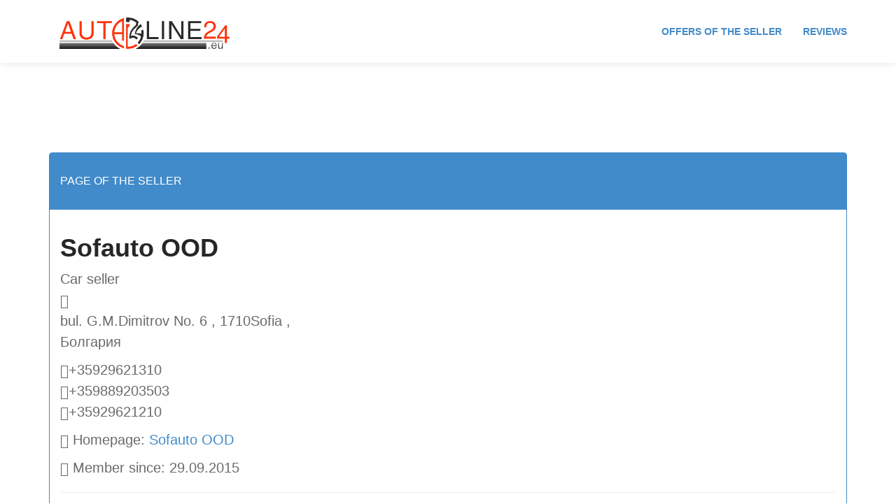

--- FILE ---
content_type: text/html; charset=utf-8
request_url: https://www.google.com/recaptcha/api2/aframe
body_size: 267
content:
<!DOCTYPE HTML><html><head><meta http-equiv="content-type" content="text/html; charset=UTF-8"></head><body><script nonce="y2HRF1D-Yn0EKFUBy55Cjg">/** Anti-fraud and anti-abuse applications only. See google.com/recaptcha */ try{var clients={'sodar':'https://pagead2.googlesyndication.com/pagead/sodar?'};window.addEventListener("message",function(a){try{if(a.source===window.parent){var b=JSON.parse(a.data);var c=clients[b['id']];if(c){var d=document.createElement('img');d.src=c+b['params']+'&rc='+(localStorage.getItem("rc::a")?sessionStorage.getItem("rc::b"):"");window.document.body.appendChild(d);sessionStorage.setItem("rc::e",parseInt(sessionStorage.getItem("rc::e")||0)+1);localStorage.setItem("rc::h",'1769283369238');}}}catch(b){}});window.parent.postMessage("_grecaptcha_ready", "*");}catch(b){}</script></body></html>